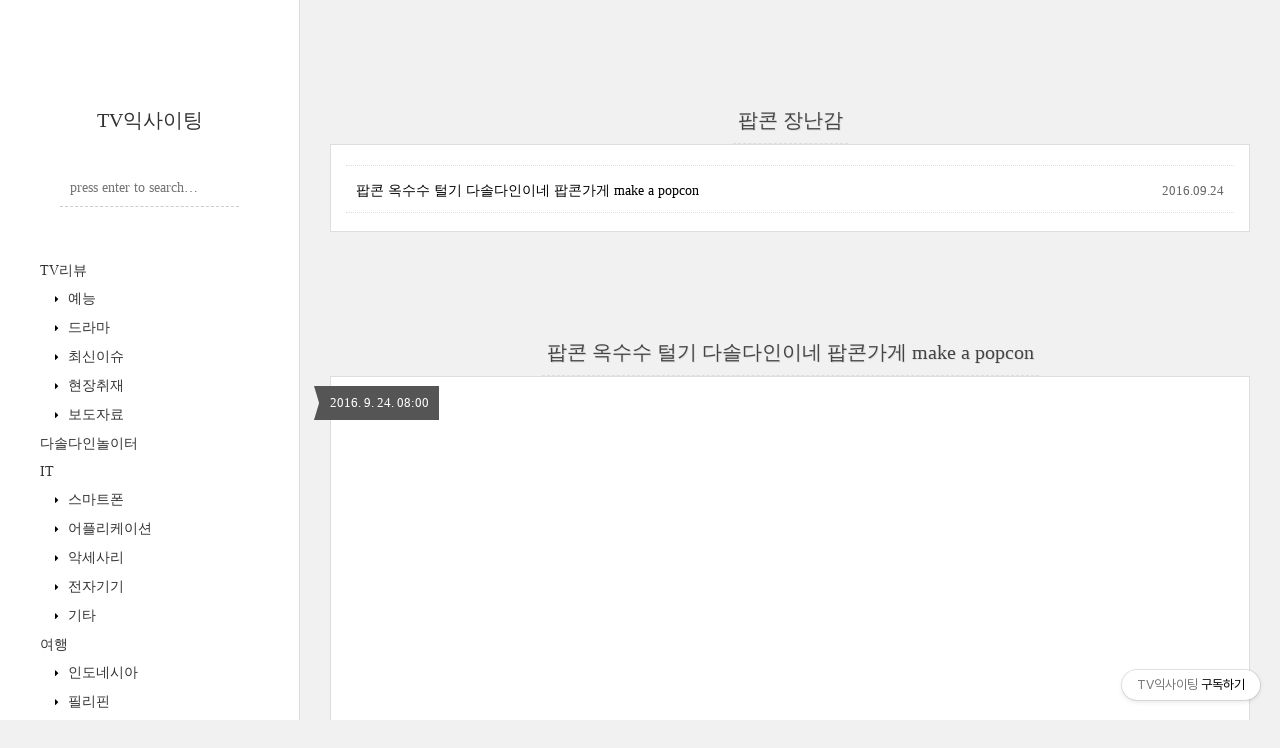

--- FILE ---
content_type: text/html;charset=UTF-8
request_url: https://jabdam.tistory.com/tag/%ED%8C%9D%EC%BD%98%20%EC%9E%A5%EB%82%9C%EA%B0%90
body_size: 40008
content:
<!DOCTYPE html>
<html lang="ko" class="">
                                                                                <head>
                <script type="text/javascript">if (!window.T) { window.T = {} }
window.T.config = {"TOP_SSL_URL":"https://www.tistory.com","PREVIEW":false,"ROLE":"guest","PREV_PAGE":"","NEXT_PAGE":"","BLOG":{"id":154830,"name":"jabdam","title":"TV익사이팅","isDormancy":false,"nickName":"TV익사이팅","status":"open","profileStatus":"normal"},"NEED_COMMENT_LOGIN":true,"COMMENT_LOGIN_CONFIRM_MESSAGE":"이 블로그는 로그인한 사용자에게만 댓글 작성을 허용했습니다. 지금 로그인하시겠습니까?","LOGIN_URL":"https://www.tistory.com/auth/login/?redirectUrl=https://jabdam.tistory.com/tag/%25ED%258C%259D%25EC%25BD%2598%2520%25EC%259E%25A5%25EB%2582%259C%25EA%25B0%2590","DEFAULT_URL":"https://tvexciting.com","USER":{"name":null,"homepage":null,"id":0,"profileImage":null},"SUBSCRIPTION":{"status":"none","isConnected":false,"isPending":false,"isWait":false,"isProcessing":false,"isNone":true},"IS_LOGIN":false,"HAS_BLOG":false,"IS_SUPPORT":false,"IS_SCRAPABLE":false,"TOP_URL":"http://www.tistory.com","JOIN_URL":"https://www.tistory.com/member/join","PHASE":"prod","ROLE_GROUP":"visitor"};
window.T.entryInfo = null;
window.appInfo = {"domain":"tistory.com","topUrl":"https://www.tistory.com","loginUrl":"https://www.tistory.com/auth/login","logoutUrl":"https://www.tistory.com/auth/logout"};
window.initData = {};

window.TistoryBlog = {
    basePath: "",
    url: "https://tvexciting.com",
    tistoryUrl: "https://jabdam.tistory.com",
    manageUrl: "https://jabdam.tistory.com/manage",
    token: "IQ0T7ejqYukDCf+K55IXpMlyXl6eLMo016s8ecFMCUieu4/kAu7i0m8Mh08imArp"
};
var servicePath = "";
var blogURL = "";</script>

                
                
                
                        <!-- BusinessLicenseInfo - START -->
        
            <link href="https://tistory1.daumcdn.net/tistory_admin/userblog/userblog-6598584fae322ab858b1f3eb2944fc6439124d53/static/plugin/BusinessLicenseInfo/style.css" rel="stylesheet" type="text/css"/>

            <script>function switchFold(entryId) {
    var businessLayer = document.getElementById("businessInfoLayer_" + entryId);

    if (businessLayer) {
        if (businessLayer.className.indexOf("unfold_license") > 0) {
            businessLayer.className = "business_license_layer";
        } else {
            businessLayer.className = "business_license_layer unfold_license";
        }
    }
}
</script>

        
        <!-- BusinessLicenseInfo - END -->
        <!-- GoogleAnalytics - START -->
        <script src="https://www.googletagmanager.com/gtag/js?id=UA-3344734-2" async="async"></script>
<script>window.dataLayer = window.dataLayer || [];
function gtag(){dataLayer.push(arguments);}
gtag('js', new Date());
gtag('config','UA-3344734-2', {
    cookie_domain: 'jabdam.tistory.com',
    cookie_flags: 'max-age=0;domain=.tistory.com',
    cookie_expires: 7 * 24 * 60 * 60 // 7 days, in seconds
});</script>

        <!-- GoogleAnalytics - END -->

<!-- PreventCopyContents - START -->
<meta content="no" http-equiv="imagetoolbar"/>

<!-- PreventCopyContents - END -->

<!-- System - START -->
<script src="//pagead2.googlesyndication.com/pagead/js/adsbygoogle.js" async="async" data-ad-host="ca-host-pub-9691043933427338" data-ad-client="ca-pub-1027712425365880"></script>
<!-- System - END -->

        <!-- GoogleSearchConsole - START -->
        
<!-- BEGIN GOOGLE_SITE_VERIFICATION -->
<meta name="google-site-verification" content="SbspSS1b_shx8uU50trFohiNKdp0Cgs71bCdiP_Emo0"/>
<!-- END GOOGLE_SITE_VERIFICATION -->

        <!-- GoogleSearchConsole - END -->

        <!-- TistoryProfileLayer - START -->
        <link href="https://tistory1.daumcdn.net/tistory_admin/userblog/userblog-6598584fae322ab858b1f3eb2944fc6439124d53/static/plugin/TistoryProfileLayer/style.css" rel="stylesheet" type="text/css"/>
<script type="text/javascript" src="https://tistory1.daumcdn.net/tistory_admin/userblog/userblog-6598584fae322ab858b1f3eb2944fc6439124d53/static/plugin/TistoryProfileLayer/script.js"></script>

        <!-- TistoryProfileLayer - END -->

                
                <meta http-equiv="X-UA-Compatible" content="IE=Edge">
<meta name="format-detection" content="telephone=no">
<script src="//t1.daumcdn.net/tistory_admin/lib/jquery/jquery-3.5.1.min.js" integrity="sha256-9/aliU8dGd2tb6OSsuzixeV4y/faTqgFtohetphbbj0=" crossorigin="anonymous"></script>
<script type="text/javascript" src="//t1.daumcdn.net/tiara/js/v1/tiara-1.2.0.min.js"></script><meta name="referrer" content="always"/>
<meta name="google-adsense-platform-account" content="ca-host-pub-9691043933427338"/>
<meta name="google-adsense-platform-domain" content="tistory.com"/>
<meta name="google-adsense-account" content="ca-pub-1027712425365880"/>
<meta name="description" content="방송 연예 블로그 TV익사이팅입니다."/>

    <!-- BEGIN OPENGRAPH -->
    <meta property="og:type" content="website"/>
<meta property="og:url" content="https://tvexciting.com"/>
<meta property="og:site_name" content="TV익사이팅"/>
<meta property="og:title" content="'팝콘 장난감' 태그의 글 목록"/>
<meta property="og:description" content="방송 연예 블로그 TV익사이팅입니다."/>
<meta property="og:image" content="https://img1.daumcdn.net/thumb/R800x0/?scode=mtistory2&fname=https%3A%2F%2Ftistory1.daumcdn.net%2Ftistory%2F154830%2Fattach%2Fc52441decaf34ff59a833727f8eb5ada"/>
<meta property="og:article:author" content="'TV익사이팅'"/>
    <!-- END OPENGRAPH -->

    <!-- BEGIN TWITTERCARD -->
    <meta name="twitter:card" content="summary_large_image"/>
<meta name="twitter:site" content="@TISTORY"/>
<meta name="twitter:title" content="'팝콘 장난감' 태그의 글 목록"/>
<meta name="twitter:description" content="방송 연예 블로그 TV익사이팅입니다."/>
<meta property="twitter:image" content="https://img1.daumcdn.net/thumb/R800x0/?scode=mtistory2&fname=https%3A%2F%2Ftistory1.daumcdn.net%2Ftistory%2F154830%2Fattach%2Fc52441decaf34ff59a833727f8eb5ada"/>
    <!-- END TWITTERCARD -->
<script type="module" src="https://tistory1.daumcdn.net/tistory_admin/userblog/userblog-6598584fae322ab858b1f3eb2944fc6439124d53/static/pc/dist/index.js" defer=""></script>
<script type="text/javascript" src="https://tistory1.daumcdn.net/tistory_admin/userblog/userblog-6598584fae322ab858b1f3eb2944fc6439124d53/static/pc/dist/index-legacy.js" defer="" nomodule="true"></script>
<script type="text/javascript" src="https://tistory1.daumcdn.net/tistory_admin/userblog/userblog-6598584fae322ab858b1f3eb2944fc6439124d53/static/pc/dist/polyfills-legacy.js" defer="" nomodule="true"></script>
<link rel="icon" sizes="any" href="https://t1.daumcdn.net/tistory_admin/favicon/tistory_favicon_32x32.ico"/>
<link rel="icon" type="image/svg+xml" href="https://t1.daumcdn.net/tistory_admin/top_v2/bi-tistory-favicon.svg"/>
<link rel="apple-touch-icon" href="https://t1.daumcdn.net/tistory_admin/top_v2/tistory-apple-touch-favicon.png"/>
<link rel="stylesheet" type="text/css" href="https://t1.daumcdn.net/tistory_admin/www/style/font.css"/>
<link rel="stylesheet" type="text/css" href="https://tistory1.daumcdn.net/tistory_admin/userblog/userblog-6598584fae322ab858b1f3eb2944fc6439124d53/static/style/content.css"/>
<link rel="stylesheet" type="text/css" href="https://tistory1.daumcdn.net/tistory_admin/userblog/userblog-6598584fae322ab858b1f3eb2944fc6439124d53/static/pc/dist/index.css"/>
<link rel="stylesheet" type="text/css" href="https://tistory1.daumcdn.net/tistory_admin/userblog/userblog-6598584fae322ab858b1f3eb2944fc6439124d53/static/style/uselessPMargin.css"/>
<script type="text/javascript">(function() {
    var tjQuery = jQuery.noConflict(true);
    window.tjQuery = tjQuery;
    window.orgjQuery = window.jQuery; window.jQuery = tjQuery;
    window.jQuery = window.orgjQuery; delete window.orgjQuery;
})()</script>
<script type="text/javascript" src="https://tistory1.daumcdn.net/tistory_admin/userblog/userblog-6598584fae322ab858b1f3eb2944fc6439124d53/static/script/base.js"></script>
<script type="text/javascript" src="//developers.kakao.com/sdk/js/kakao.min.js"></script>

                

<script async src="https://pagead2.googlesyndication.com/pagead/js/adsbygoogle.js?client=ca-pub-1027712425365880" crossorigin="anonymous"></script>
<script>
  (adsbygoogle = window.adsbygoogle || []).push({
    google_ad_client: "ca-pub-1027712425365880",
    enable_page_level_ads: true,
    overlays: {bottom: true}
  });
</script>

	<title>'팝콘 장난감' 태그의 글 목록 :: TV익사이팅</title>
<meta name="title" content="'팝콘 장난감' 태그의 글 목록 :: TV익사이팅" />
<meta name="description" Content="방송 연예 블로그 TV익사이팅입니다." />
<meta charset="utf-8" />
<meta name="viewport" content="width=device-width, height=device-height, initial-scale=1, minimum-scale=1.0, maximum-scale=1.0" />
<meta http-equiv="X-UA-Compatible" content="IE=edge, chrome=1" />

<link rel="alternate" type="application/rss+xml" title="TV익사이팅" href="https://jabdam.tistory.com/rss" />
<link rel="shortcut icon" href="https://tvexciting.com/favicon.ico" />

<link rel="stylesheet" href="https://tistory1.daumcdn.net/tistory/154830/skin/style.css?_version_=1664079887" />
<link rel="stylesheet" href="//netdna.bootstrapcdn.com/font-awesome/3.2.1/css/font-awesome.min.css">
<!--[if IE 7]>
<link rel="stylesheet" href="//netdna.bootstrapcdn.com/font-awesome/3.2.1/css/font-awesome-ie7.min.css">
<![endif]-->
<link href="https://tistory1.daumcdn.net/tistory/154830/skin/images/jquery.mCustomScrollbar.min.css?_version_=1664079887" rel="stylesheet">

<script>
//추가 단축키
var key = new Array();
key['w'] = "/admin/entry/post/";
key['e'] = "/admin/skin/edit/";
key['r'] = "/admin/plugin/refererUrlLog/";
key['h'] = "/";

function getKey(keyStroke) {
	if ((event.srcElement.tagName != 'INPUT') && (event.srcElement.tagName != 'TEXTAREA')){
		isNetscape=(document.layers);
		eventChooser = (isNetscape) ? keyStroke.which : event.keyCode;
		which = String.fromCharCode(eventChooser).toLowerCase();
		for (var i in key)
			if (which == i) window.location = key[i];
	}
}
document.onkeypress = getKey;
</script>

                
                
                <style type="text/css">.another_category {
    border: 1px solid #E5E5E5;
    padding: 10px 10px 5px;
    margin: 10px 0;
    clear: both;
}

.another_category h4 {
    font-size: 12px !important;
    margin: 0 !important;
    border-bottom: 1px solid #E5E5E5 !important;
    padding: 2px 0 6px !important;
}

.another_category h4 a {
    font-weight: bold !important;
}

.another_category table {
    table-layout: fixed;
    border-collapse: collapse;
    width: 100% !important;
    margin-top: 10px !important;
}

* html .another_category table {
    width: auto !important;
}

*:first-child + html .another_category table {
    width: auto !important;
}

.another_category th, .another_category td {
    padding: 0 0 4px !important;
}

.another_category th {
    text-align: left;
    font-size: 12px !important;
    font-weight: normal;
    word-break: break-all;
    overflow: hidden;
    line-height: 1.5;
}

.another_category td {
    text-align: right;
    width: 80px;
    font-size: 11px;
}

.another_category th a {
    font-weight: normal;
    text-decoration: none;
    border: none !important;
}

.another_category th a.current {
    font-weight: bold;
    text-decoration: none !important;
    border-bottom: 1px solid !important;
}

.another_category th span {
    font-weight: normal;
    text-decoration: none;
    font: 10px Tahoma, Sans-serif;
    border: none !important;
}

.another_category_color_gray, .another_category_color_gray h4 {
    border-color: #E5E5E5 !important;
}

.another_category_color_gray * {
    color: #909090 !important;
}

.another_category_color_gray th a.current {
    border-color: #909090 !important;
}

.another_category_color_gray h4, .another_category_color_gray h4 a {
    color: #737373 !important;
}

.another_category_color_red, .another_category_color_red h4 {
    border-color: #F6D4D3 !important;
}

.another_category_color_red * {
    color: #E86869 !important;
}

.another_category_color_red th a.current {
    border-color: #E86869 !important;
}

.another_category_color_red h4, .another_category_color_red h4 a {
    color: #ED0908 !important;
}

.another_category_color_green, .another_category_color_green h4 {
    border-color: #CCE7C8 !important;
}

.another_category_color_green * {
    color: #64C05B !important;
}

.another_category_color_green th a.current {
    border-color: #64C05B !important;
}

.another_category_color_green h4, .another_category_color_green h4 a {
    color: #3EA731 !important;
}

.another_category_color_blue, .another_category_color_blue h4 {
    border-color: #C8DAF2 !important;
}

.another_category_color_blue * {
    color: #477FD6 !important;
}

.another_category_color_blue th a.current {
    border-color: #477FD6 !important;
}

.another_category_color_blue h4, .another_category_color_blue h4 a {
    color: #1960CA !important;
}

.another_category_color_violet, .another_category_color_violet h4 {
    border-color: #E1CEEC !important;
}

.another_category_color_violet * {
    color: #9D64C5 !important;
}

.another_category_color_violet th a.current {
    border-color: #9D64C5 !important;
}

.another_category_color_violet h4, .another_category_color_violet h4 a {
    color: #7E2CB5 !important;
}
</style>

                
                <link rel="stylesheet" type="text/css" href="https://tistory1.daumcdn.net/tistory_admin/userblog/userblog-6598584fae322ab858b1f3eb2944fc6439124d53/static/style/revenue.css"/>
<link rel="canonical" href="https://tvexciting.com"/>

<!-- BEGIN STRUCTURED_DATA -->
<script type="application/ld+json">
    {"@context":"http://schema.org","@type":"WebSite","url":"/","potentialAction":{"@type":"SearchAction","target":"/search/{search_term_string}","query-input":"required name=search_term_string"}}
</script>
<!-- END STRUCTURED_DATA -->
<link rel="stylesheet" type="text/css" href="https://tistory1.daumcdn.net/tistory_admin/userblog/userblog-6598584fae322ab858b1f3eb2944fc6439124d53/static/style/dialog.css"/>
<link rel="stylesheet" type="text/css" href="//t1.daumcdn.net/tistory_admin/www/style/top/font.css"/>
<link rel="stylesheet" type="text/css" href="https://tistory1.daumcdn.net/tistory_admin/userblog/userblog-6598584fae322ab858b1f3eb2944fc6439124d53/static/style/postBtn.css"/>
<link rel="stylesheet" type="text/css" href="https://tistory1.daumcdn.net/tistory_admin/userblog/userblog-6598584fae322ab858b1f3eb2944fc6439124d53/static/style/tistory.css"/>
<script type="text/javascript" src="https://tistory1.daumcdn.net/tistory_admin/userblog/userblog-6598584fae322ab858b1f3eb2944fc6439124d53/static/script/common.js"></script>

                
                </head>

                                                <body id="tt-body-tag">
                
                
                

<div id="wrap">
	<div id="sidebar">
		<div class="blank"></div>
		<h1><a href="https://tvexciting.com/">TV익사이팅</a></h1>
		 <!-- Search -->
			<div class="widget search text-center">
				
					<label for="search" class="screen_out">블로그 내 검색</label>
					<input id="search" class="search" placeholder="press enter to search…" type="text" name="search" value="" onkeypress="if (event.keyCode == 13) { try {
    window.location.href = '/search' + '/' + looseURIEncode(document.getElementsByName('search')[0].value);
    document.getElementsByName('search')[0].value = '';
    return false;
} catch (e) {} }" />
				
			</div>
			            <div class="revenue_unit_wrap">
  <div class="revenue_unit_item adsense responsive">
    <div class="revenue_unit_info">반응형</div>
    <script src="//pagead2.googlesyndication.com/pagead/js/adsbygoogle.js" async="async"></script>
    <ins class="adsbygoogle" style="display: block;" data-ad-host="ca-host-pub-9691043933427338" data-ad-client="ca-pub-1027712425365880" data-ad-format="auto"></ins>
    <script>(adsbygoogle = window.adsbygoogle || []).push({});</script>
  </div>
</div>
			<div class="widget category"> <!-- Category -->
				<ul class="tt_category"><li class=""><a href="/category" class="link_tit"> TV EXCITING </a>
  <ul class="category_list"><li class=""><a href="/category/TV%EB%A6%AC%EB%B7%B0" class="link_item"> TV리뷰 </a>
  <ul class="sub_category_list"><li class=""><a href="/category/TV%EB%A6%AC%EB%B7%B0/%EC%98%88%EB%8A%A5" class="link_sub_item"> 예능 </a></li>
<li class=""><a href="/category/TV%EB%A6%AC%EB%B7%B0/%EB%93%9C%EB%9D%BC%EB%A7%88" class="link_sub_item"> 드라마 </a></li>
<li class=""><a href="/category/TV%EB%A6%AC%EB%B7%B0/%EC%B5%9C%EC%8B%A0%EC%9D%B4%EC%8A%88" class="link_sub_item"> 최신이슈 </a></li>
<li class=""><a href="/category/TV%EB%A6%AC%EB%B7%B0/%ED%98%84%EC%9E%A5%EC%B7%A8%EC%9E%AC" class="link_sub_item"> 현장취재 </a></li>
<li class=""><a href="/category/TV%EB%A6%AC%EB%B7%B0/%EB%B3%B4%EB%8F%84%EC%9E%90%EB%A3%8C" class="link_sub_item"> 보도자료 </a></li>
</ul>
</li>
<li class=""><a href="/category/%EB%8B%A4%EC%86%94%EB%8B%A4%EC%9D%B8%EB%86%80%EC%9D%B4%ED%84%B0" class="link_item"> 다솔다인놀이터 </a></li>
<li class=""><a href="/category/IT" class="link_item"> IT </a>
  <ul class="sub_category_list"><li class=""><a href="/category/IT/%EC%8A%A4%EB%A7%88%ED%8A%B8%ED%8F%B0" class="link_sub_item"> 스마트폰 </a></li>
<li class=""><a href="/category/IT/%EC%96%B4%ED%94%8C%EB%A6%AC%EC%BC%80%EC%9D%B4%EC%85%98" class="link_sub_item"> 어플리케이션 </a></li>
<li class=""><a href="/category/IT/%EC%95%85%EC%84%B8%EC%82%AC%EB%A6%AC" class="link_sub_item"> 악세사리 </a></li>
<li class=""><a href="/category/IT/%EC%A0%84%EC%9E%90%EA%B8%B0%EA%B8%B0" class="link_sub_item"> 전자기기 </a></li>
<li class=""><a href="/category/IT/%EA%B8%B0%ED%83%80" class="link_sub_item"> 기타 </a></li>
</ul>
</li>
<li class=""><a href="/category/%EC%97%AC%ED%96%89" class="link_item"> 여행 </a>
  <ul class="sub_category_list"><li class=""><a href="/category/%EC%97%AC%ED%96%89/%EC%9D%B8%EB%8F%84%EB%84%A4%EC%8B%9C%EC%95%84" class="link_sub_item"> 인도네시아 </a></li>
<li class=""><a href="/category/%EC%97%AC%ED%96%89/%ED%95%84%EB%A6%AC%ED%95%80" class="link_sub_item"> 필리핀 </a></li>
<li class=""><a href="/category/%EC%97%AC%ED%96%89/%EC%A4%91%EA%B5%AD" class="link_sub_item"> 중국 </a></li>
<li class=""><a href="/category/%EC%97%AC%ED%96%89/%EC%8B%B1%EA%B0%80%ED%8F%AC%EB%A5%B4" class="link_sub_item"> 싱가포르 </a></li>
<li class=""><a href="/category/%EC%97%AC%ED%96%89/%EB%A7%90%EB%A0%88%EC%9D%B4%EC%8B%9C%EC%95%84" class="link_sub_item"> 말레이시아 </a></li>
<li class=""><a href="/category/%EC%97%AC%ED%96%89/%EC%BA%90%EB%82%98%EB%8B%A4" class="link_sub_item"> 캐나다 </a></li>
<li class=""><a href="/category/%EC%97%AC%ED%96%89/%EB%AF%B8%EA%B5%AD" class="link_sub_item"> 미국 </a></li>
<li class=""><a href="/category/%EC%97%AC%ED%96%89/%EB%B2%A0%ED%8A%B8%EB%82%A8" class="link_sub_item"> 베트남 </a></li>
<li class=""><a href="/category/%EC%97%AC%ED%96%89/%EB%8C%80%EB%A7%8C" class="link_sub_item"> 대만 </a></li>
<li class=""><a href="/category/%EC%97%AC%ED%96%89/%EA%B5%AD%EB%82%B4%EC%97%AC%ED%96%89" class="link_sub_item"> 국내여행 </a></li>
</ul>
</li>
<li class=""><a href="/category/%EB%A7%9B%EC%A7%91" class="link_item"> 맛집 </a></li>
<li class=""><a href="/category/%EB%B8%94%EB%A1%9C%EA%B7%B8" class="link_item"> 블로그 </a></li>
<li class=""><a href="/category/%EC%98%81%ED%99%94" class="link_item"> 영화 </a></li>
<li class=""><a href="/category/%EC%9E%90%EB%8F%99%EC%B0%A8" class="link_item"> 자동차 </a></li>
<li class=""><a href="/category/%EB%8F%84%EC%84%9C" class="link_item"> 도서 </a></li>
<li class=""><a href="/category/%ED%94%84%EB%A1%9C%ED%95%84" class="link_item"> 프로필 </a></li>
<li class=""><a href="/category/%EA%B8%B0%ED%83%80" class="link_item"> 기타 </a></li>
<li class=""><a href="/category/%EB%8F%99%EC%98%81%EC%83%81" class="link_item"> 동영상 </a></li>
<li class=""><a href="/category/%EC%86%8C%EC%85%9C%EB%A7%88%EC%BC%80%ED%8C%85" class="link_item"> 소셜마케팅 </a></li>
</ul>
</li>
</ul>

			</div>
			
		<div class="blank"></div>
	</div>

	<div id="content">
		<div id="content-inner">

			

			

			
			<div id="head">
				<h2>팝콘 장난감</h2>
			</div>

			<div id="body" class="list">
				<ul>
					
					<li>
						<a href="/2643">팝콘 옥수수 털기 다솔다인이네 팝콘가게 make a popcon</a>
						<span class="date">2016.09.24</span>
						<span class="cnt"></span>
						<div class="clear"></div>
					</li>
					
				</ul>
			</div>
			

			

			

			             
                 
<div id="head">
	<h2><a href="/2643">팝콘 옥수수 털기 다솔다인이네 팝콘가게 make a popcon</a></h2>
	<div class="date">2016. 9. 24. 08:00</div>
</div>

<div id="body" class="entry">
	<div class="tag_label">
	
	</div>

	<div class="article">
	
                    <!-- System - START -->
        <div class="revenue_unit_wrap">
  <div class="revenue_unit_item adsense responsive">
    <div class="revenue_unit_info">반응형</div>
    <script src="//pagead2.googlesyndication.com/pagead/js/adsbygoogle.js" async="async"></script>
    <ins class="adsbygoogle" style="display: block;" data-ad-host="ca-host-pub-9691043933427338" data-ad-client="ca-pub-1027712425365880" data-ad-format="auto"></ins>
    <script>(adsbygoogle = window.adsbygoogle || []).push({});</script>
  </div>
</div>
        <!-- System - END -->

            <div class="tt_article_useless_p_margin contents_style"><p style="text-align: center; clear: none; float: none;"><br /><style>.embed-container { position: relative; padding-bottom: 56.25%; height: 0; overflow: hidden; max-width: 100%; } .embed-container iframe, .embed-container object, .embed-container embed { position: absolute; top: 0; left: 0; width: 100%; height: 100%; }</style></p><div class="embed-container" style="text-align: center;"><iframe src="https://www.youtube.com/embed/cL9-5nj6p6M" width="300" height="225" frameborder="" allowfullscreen="true"></iframe></div><p style="text-align: center;"></p><p style="text-align: center; clear: none; float: none;"><br /></p><p style="text-align: center; clear: none; float: none;">다솔이와 다인이가 추석을 맞이하여 외갓집에 다녀왔어요.&nbsp;</p><p style="text-align: center; clear: none; float: none;">영상을 한번 보실까요?&nbsp;</p><p style="text-align: center; clear: none; float: none;"><br /></p><p style="text-align: center; clear: none; float: none;"><span class="imageblock" style="display: inline-block; width: 900px;  height: auto; max-width: 100%;"><img src="https://t1.daumcdn.net/cfile/tistory/273E8B3E57E53CCB14" style="max-width: 100%; height: auto;" srcset="https://img1.daumcdn.net/thumb/R1280x0/?scode=mtistory2&fname=https%3A%2F%2Ft1.daumcdn.net%2Fcfile%2Ftistory%2F273E8B3E57E53CCB14" width="900" height="506" filename="팝콘옥수수.mp4_000083552.jpg" filemime="image/jpeg"/></span></p><p style="text-align: center; clear: none; float: none;"><br /></p><p style="text-align: center; clear: none; float: none;">외갓집에 갔더니 옥수수 말려 놓은 것이 있더라고요.&nbsp;</p><p style="text-align: center; clear: none; float: none;">옥수수 낱알을 가지고 강냉이를 만들어주신다는 말에 다솔이와 다인이는 열심히 옥수수 알을 털고 있어요.&nbsp;</p><p style="text-align: center; clear: none; float: none;">손으로 털면 후두득 떨어지는 옥수수알이 재미있는지 신나게 털어내고 있어요.&nbsp;</p><p style="text-align: center; clear: none; float: none;"><br /></p><p style="text-align: center; clear: none; float: none;"><br /></p><p style="text-align: center; clear: none; float: none;"><span class="imageblock" style="display: inline-block; width: 900px;  height: auto; max-width: 100%;"><img src="https://t1.daumcdn.net/cfile/tistory/2721803E57E53CCC2D" style="max-width: 100%; height: auto;" srcset="https://img1.daumcdn.net/thumb/R1280x0/?scode=mtistory2&fname=https%3A%2F%2Ft1.daumcdn.net%2Fcfile%2Ftistory%2F2721803E57E53CCC2D" width="900" height="506" filename="팝콘옥수수.mp4_000337960.jpg" filemime="image/jpeg"/></span></p><p style="text-align: center; clear: none; float: none;"><br /></p><p style="text-align: center; clear: none; float: none;">다 털어낸 후에는 저지른 일을 열심히 청소하기도 했답니다. ㅎㅎ</p><p style="text-align: center; clear: none; float: none;"><br /></p><p style="text-align: center; clear: none; float: none;"><span class="imageblock" style="display: inline-block; width: 900px;  height: auto; max-width: 100%;"><img src="https://t1.daumcdn.net/cfile/tistory/242EE33E57E53CCD21" style="max-width: 100%; height: auto;" srcset="https://img1.daumcdn.net/thumb/R1280x0/?scode=mtistory2&fname=https%3A%2F%2Ft1.daumcdn.net%2Fcfile%2Ftistory%2F242EE33E57E53CCD21" width="900" height="506" filename="팝콘옥수수.mp4_000399868.jpg" filemime="image/jpeg"/></span></p><p style="text-align: center; clear: none; float: none;"><br /></p><p style="text-align: center; clear: none; float: none;">옥수수 낱알은 나중에 강냉이를 만들기로 하고 우선 팝콘을 만들어주기로 했어요.&nbsp;</p><p style="text-align: center; clear: none; float: none;"><br /></p><p style="text-align: center; clear: none; float: none;"><span class="imageblock" style="display: inline-block; width: 900px;  height: auto; max-width: 100%;"><img src="https://t1.daumcdn.net/cfile/tistory/2621DD3E57E53CCE2D" style="max-width: 100%; height: auto;" srcset="https://img1.daumcdn.net/thumb/R1280x0/?scode=mtistory2&fname=https%3A%2F%2Ft1.daumcdn.net%2Fcfile%2Ftistory%2F2621DD3E57E53CCE2D" width="900" height="506" filename="팝콘옥수수.mp4_000499421.jpg" filemime="image/jpeg"/></span></p><p style="text-align: center; clear: none; float: none;"><br /></p><p style="text-align: center; clear: none; float: none;"><br /></p><p style="text-align: center; clear: none; float: none;">후라이펜에 버터를 좀 많이 두르고 열을 가해주면 팝콘이 쉽게 완성되어요.&nbsp;</p><p style="text-align: center; clear: none; float: none;"><br /></p><p style="text-align: center; clear: none; float: none;"><br /></p><p style="text-align: center; clear: none; float: none;"><span class="imageblock" style="display: inline-block; width: 900px;  height: auto; max-width: 100%;"><img src="https://t1.daumcdn.net/cfile/tistory/2238B63E57E53CCF1A" style="max-width: 100%; height: auto;" srcset="https://img1.daumcdn.net/thumb/R1280x0/?scode=mtistory2&fname=https%3A%2F%2Ft1.daumcdn.net%2Fcfile%2Ftistory%2F2238B63E57E53CCF1A" width="900" height="506" filename="팝콘옥수수.mp4_000515314.jpg" filemime="image/jpeg"/></span></p><p style="text-align: center; clear: none; float: none;"><br /></p><p style="text-align: center; clear: none; float: none;">엄청난 양의 팝콘!&nbsp;</p><p style="text-align: center; clear: none; float: none;"><br /></p><p style="text-align: center; clear: none; float: none;"><span class="imageblock" style="display: inline-block; width: 900px;  height: auto; max-width: 100%;"><img src="https://t1.daumcdn.net/cfile/tistory/213A3F4357E53CD019" style="max-width: 100%; height: auto;" srcset="https://img1.daumcdn.net/thumb/R1280x0/?scode=mtistory2&fname=https%3A%2F%2Ft1.daumcdn.net%2Fcfile%2Ftistory%2F213A3F4357E53CD019" width="900" height="506" filename="팝콘옥수수.mp4_000518571.jpg" filemime="image/jpeg"/></span></p><p style="text-align: center;"><br /></p><p style="text-align: center;"><br /></p><p style="text-align: center;">사이좋게 나눠 먹고 지금도 집에서 열심히 먹고 있답니다.&nbsp;</p><p style="text-align: center;">다음에는 옥수수 강냉이 만든 것을 보여드릴께요~&nbsp;</p><p style="text-align: center;"><br /></p><p style="text-align: center;"><b><span style="color: rgb(255, 0, 0);">다솔다인놀이터 구독해주세요~&nbsp;</span></b></p><p style="text-align: center;"><b><span style="color: rgb(255, 0, 0);">구독하기</span></b>: <a href="http://youtube.com/comdozer" target="_blank" class="tx-link">http://youtube.com/comdozer</a></p><p style="text-align: center;"><br /></p></div>
                    <!-- System - START -->
        <div class="revenue_unit_wrap">
  <div class="revenue_unit_item adsense responsive">
    <div class="revenue_unit_info">반응형</div>
    <script src="//pagead2.googlesyndication.com/pagead/js/adsbygoogle.js" async="async"></script>
    <ins class="adsbygoogle" style="display: block;" data-ad-host="ca-host-pub-9691043933427338" data-ad-client="ca-pub-1027712425365880" data-ad-format="auto"></ins>
    <script>(adsbygoogle = window.adsbygoogle || []).push({});</script>
  </div>
</div>
        <!-- System - END -->


                    <div class="container_postbtn #post_button_group">
  <div class="postbtn_like"><script>window.ReactionButtonType = 'reaction';
window.ReactionApiUrl = '//jabdam.tistory.com/reaction';
window.ReactionReqBody = {
    entryId: 2643
}</script>
<div class="wrap_btn" id="reaction-2643" data-tistory-react-app="Reaction"></div><div class="wrap_btn wrap_btn_share"><button type="button" class="btn_post sns_btn btn_share" aria-expanded="false" data-thumbnail-url="https://img1.daumcdn.net/thumb/R800x0/?scode=mtistory2&amp;fname=https%3A%2F%2Ft1.daumcdn.net%2Fcfile%2Ftistory%2F273E8B3E57E53CCB14" data-title="팝콘 옥수수 털기 다솔다인이네 팝콘가게 make a popcon" data-description="다솔이와 다인이가 추석을 맞이하여 외갓집에 다녀왔어요. 영상을 한번 보실까요? 외갓집에 갔더니 옥수수 말려 놓은 것이 있더라고요. 옥수수 낱알을 가지고 강냉이를 만들어주신다는 말에 다솔이와 다인이는 열심히 옥수수 알을 털고 있어요. 손으로 털면 후두득 떨어지는 옥수수알이 재미있는지 신나게 털어내고 있어요. 다 털어낸 후에는 저지른 일을 열심히 청소하기도 했답니다. ㅎㅎ 옥수수 낱알은 나중에 강냉이를 만들기로 하고 우선 팝콘을 만들어주기로 했어요. 후라이펜에 버터를 좀 많이 두르고 열을 가해주면 팝콘이 쉽게 완성되어요. 엄청난 양의 팝콘! 사이좋게 나눠 먹고 지금도 집에서 열심히 먹고 있답니다. 다음에는 옥수수 강냉이 만든 것을 보여드릴께요~ 다솔다인놀이터 구독해주세요~ 구독하기: http://youtub.." data-profile-image="https://tistory1.daumcdn.net/tistory/154830/attach/c52441decaf34ff59a833727f8eb5ada" data-profile-name="TV익사이팅" data-pc-url="https://tvexciting.com/2643" data-relative-pc-url="/2643" data-blog-title="TV익사이팅"><span class="ico_postbtn ico_share">공유하기</span></button>
  <div class="layer_post" id="tistorySnsLayer"></div>
</div><div class="wrap_btn wrap_btn_etc" data-entry-id="2643" data-entry-visibility="public" data-category-visibility="public"><button type="button" class="btn_post btn_etc2" aria-expanded="false"><span class="ico_postbtn ico_etc">게시글 관리</span></button>
  <div class="layer_post" id="tistoryEtcLayer"></div>
</div></div>
<button type="button" class="btn_menu_toolbar btn_subscription #subscribe" data-blog-id="154830" data-url="https://tvexciting.com/2643" data-device="web_pc" data-tiara-action-name="구독 버튼_클릭"><em class="txt_state"></em><strong class="txt_tool_id">TV익사이팅</strong><span class="img_common_tistory ico_check_type1"></span></button><div class="postbtn_ccl" data-ccl-type="1" data-ccl-derive="2">
    <a href="https://creativecommons.org/licenses/by-nc-nd/4.0/deed.ko" target="_blank" class="link_ccl" rel="license">
        <span class="bundle_ccl">
            <span class="ico_postbtn ico_ccl1">저작자표시</span> <span class="ico_postbtn ico_ccl2">비영리</span> <span class="ico_postbtn ico_ccl3">변경금지</span> 
        </span>
        <span class="screen_out">(새창열림)</span>
    </a>
</div>
<!--
<rdf:RDF xmlns="https://web.resource.org/cc/" xmlns:dc="https://purl.org/dc/elements/1.1/" xmlns:rdf="https://www.w3.org/1999/02/22-rdf-syntax-ns#">
    <Work rdf:about="">
        <license rdf:resource="https://creativecommons.org/licenses/by-nc-nd/4.0/deed.ko" />
    </Work>
    <License rdf:about="https://creativecommons.org/licenses/by-nc-nd/4.0/deed.ko">
        <permits rdf:resource="https://web.resource.org/cc/Reproduction"/>
        <permits rdf:resource="https://web.resource.org/cc/Distribution"/>
        <requires rdf:resource="https://web.resource.org/cc/Notice"/>
        <requires rdf:resource="https://web.resource.org/cc/Attribution"/>
        <prohibits rdf:resource="https://web.resource.org/cc/CommercialUse"/>

    </License>
</rdf:RDF>
-->  <div data-tistory-react-app="SupportButton"></div>
</div>

                    <!-- PostListinCategory - START -->
<div class="another_category another_category_color_gray">
  <h4>'<a href="/category/%EB%8B%A4%EC%86%94%EB%8B%A4%EC%9D%B8%EB%86%80%EC%9D%B4%ED%84%B0">다솔다인놀이터</a>' 카테고리의 다른 글</h4>
  <table>
    <tr>
      <th><a href="/2644">터닝메카드W 하이드론 장난감 개봉기 사자마자 망가지다 핵망</a>&nbsp;&nbsp;<span>(0)</span></th>
      <td>2016.10.05</td>
    </tr>
    <tr>
      <th><a href="/2642">왕꿈틀이 푸딩 만들기 도전 챌린지 젤리 푸딩 먹방 Jelly pudding</a>&nbsp;&nbsp;<span>(0)</span></th>
      <td>2016.09.23</td>
    </tr>
    <tr>
      <th><a href="/2641">터닝메카드W 카울, 부엉이가 변신하는 변신자동차</a>&nbsp;&nbsp;<span>(2)</span></th>
      <td>2016.08.25</td>
    </tr>
    <tr>
      <th><a href="/2638">아이들의 상상력을 키워주는 리틀비츠 프리미엄킷</a>&nbsp;&nbsp;<span>(2)</span></th>
      <td>2016.04.22</td>
    </tr>
    <tr>
      <th><a href="/2581">죽이야기에서 임산부의 날에 육아파티 열려요</a>&nbsp;&nbsp;<span>(0)</span></th>
      <td>2015.09.05</td>
    </tr>
    <tr>
      <th><a href="/2572">죽이야기 9월 토요문화프로그램 모집</a>&nbsp;&nbsp;<span>(0)</span></th>
      <td>2015.08.15</td>
    </tr>
    <tr>
      <th><a href="/2298">딥씨, 나만의 포토북으로 아들과의 소중한 추억을 담아요.</a>&nbsp;&nbsp;<span>(0)</span></th>
      <td>2014.03.25</td>
    </tr>
    <tr>
      <th><a href="/2127">내 생애 두번째 프로포즈, 결혼하려는 남자들에겐 프로포즈넷</a>&nbsp;&nbsp;<span>(0)</span></th>
      <td>2013.08.23</td>
    </tr>
    <tr>
      <th><a href="/2015">강동구 태권도의 역사, 키즈태권도 석사체육관에 아들을 보내다.</a>&nbsp;&nbsp;<span>(0)</span></th>
      <td>2013.04.17</td>
    </tr>
    <tr>
      <th><a href="/1984">성장 앨범을 직접 만들어보자. 딥씨(dipsee) 포토북 사용기</a>&nbsp;&nbsp;<span>(0)</span></th>
      <td>2013.02.23</td>
    </tr>
  </table>
</div>

<!-- PostListinCategory - END -->

	</div>

	

	<div data-tistory-react-app="Namecard"></div>
</div>

                 
             

			

			<div id="paging">
			
				<a  class="prev no-more-prev">
					PREV
					<span class="screen_out">
						이전
					</span>
				</a>
				<a class="numbox" href="/tag/%ED%8C%9D%EC%BD%98%20%EC%9E%A5%EB%82%9C%EA%B0%90?page=1"><span class="selected">1</span></a>
				<a  class="next no-more-next">
					NEXT
					<span class="screen_out">
						다음
					</span>
				</a>
			
			</div>

			
			<div id="recent-post">
				<h4><a href="/category">+ Recent posts</a></h4>
				<ul>
					
					<div class="clear"></div>
				</ul>
			</div>
			

			<div class="clear"></div>

			<div id="foot">
				<div class="powered">Powered by <a href="http://www.tistory.com/" target="_blank">Tistory</a>, Designed by <a href="http://wallel.com/" target="_blank">wallel</a></div>
				<div class="social">
					<a href="https://jabdam.tistory.com/rss" target="_blank">Rss Feed</a> and
					<a href="https://www.twitter.com/" target="_blank">Twitter</a>,
					<a href="https://www.facebook.com/" target="_blank">Facebook</a>,
					<a href="https://www.youtube.com/" target="_blank">Youtube</a>,
					<a href="https://plus.google.com/" target="_blank">Google+</a>
				</div>
			</div>
		</div> <!-- content-inner close -->
	</div> <!-- content close -->
</div> <!-- wrap close -->


<div id="sidebar-toggle"><i class="icon-reorder"></i></div>
<script src="https://code.jquery.com/jquery-1.11.3.min.js"></script>
<script src="https://tistory1.daumcdn.net/tistory/154830/skin/images/common.js?_version_=1664079887"></script>
<script src="https://tistory1.daumcdn.net/tistory/154830/skin/images/jquery.mCustomScrollbar.concat.min.js?_version_=1664079887"></script>
<script>
$(document).ready(function () {
	if ($('body').width() > "960") {
		$("#sidebar").mCustomScrollbar({
			theme: "dark-thin",
			autoHideScrollbar: "true"
		});
	};
});
</script>
<div class="#menubar menu_toolbar toolbar_rb">
  <h2 class="screen_out">티스토리툴바</h2>
<div class="btn_tool"><button class="btn_menu_toolbar btn_subscription  #subscribe" data-blog-id="154830" data-url="https://jabdam.tistory.com" data-device="web_pc"><strong class="txt_tool_id">TV익사이팅</strong><em class="txt_state">구독하기</em><span class="img_common_tistory ico_check_type1"></span></button></div></div>
<div class="#menubar menu_toolbar "></div>
<div class="layer_tooltip">
  <div class="inner_layer_tooltip">
    <p class="desc_g"></p>
  </div>
</div>
<div id="editEntry" style="position:absolute;width:1px;height:1px;left:-100px;top:-100px"></div>


                        <!-- NaverAnalytics - START -->
        <script type="text/javascript" src="//wcs.naver.net/wcslog.js"></script>
<script type="text/javascript">if(!wcs_add) var wcs_add = {};
   wcs_add["wa"] = encodeURI("f211f040de2ee0");
   wcs_do();</script>

        <!-- NaverAnalytics - END -->

        <!-- PreventCopyContents - START -->
        <script type="text/javascript">document.oncontextmenu = new Function ('return false');
document.ondragstart = new Function ('return false');
document.onselectstart = new Function ('return false');
document.body.style.MozUserSelect = 'none';</script>
<script type="text/javascript" src="https://tistory1.daumcdn.net/tistory_admin/userblog/userblog-6598584fae322ab858b1f3eb2944fc6439124d53/static/plugin/PreventCopyContents/script.js"></script>

        <!-- PreventCopyContents - END -->

                
                <div style="margin:0; padding:0; border:none; background:none; float:none; clear:none; z-index:0"></div>
<script type="text/javascript" src="https://tistory1.daumcdn.net/tistory_admin/userblog/userblog-6598584fae322ab858b1f3eb2944fc6439124d53/static/script/common.js"></script>
<script type="text/javascript">window.roosevelt_params_queue = window.roosevelt_params_queue || [{channel_id: 'dk', channel_label: '{tistory}'}]</script>
<script type="text/javascript" src="//t1.daumcdn.net/midas/rt/dk_bt/roosevelt_dk_bt.js" async="async"></script>

                
                <script>window.tiara = {"svcDomain":"user.tistory.com","section":"블로그","trackPage":"태그목록_보기","page":"태그","key":"154830","customProps":{"userId":"0","blogId":"154830","entryId":"null","role":"guest","trackPage":"태그목록_보기","filterTarget":false},"entry":null,"kakaoAppKey":"3e6ddd834b023f24221217e370daed18","appUserId":"null","thirdProvideAgree":null}</script>
<script type="module" src="https://t1.daumcdn.net/tistory_admin/frontend/tiara/v1.0.6/index.js"></script>
<script src="https://t1.daumcdn.net/tistory_admin/frontend/tiara/v1.0.6/polyfills-legacy.js" nomodule="true" defer="true"></script>
<script src="https://t1.daumcdn.net/tistory_admin/frontend/tiara/v1.0.6/index-legacy.js" nomodule="true" defer="true"></script>

                </body>
</html>


--- FILE ---
content_type: text/html; charset=utf-8
request_url: https://www.google.com/recaptcha/api2/aframe
body_size: 259
content:
<!DOCTYPE HTML><html><head><meta http-equiv="content-type" content="text/html; charset=UTF-8"></head><body><script nonce="noZKm1NjtXj6VfOji_PxNQ">/** Anti-fraud and anti-abuse applications only. See google.com/recaptcha */ try{var clients={'sodar':'https://pagead2.googlesyndication.com/pagead/sodar?'};window.addEventListener("message",function(a){try{if(a.source===window.parent){var b=JSON.parse(a.data);var c=clients[b['id']];if(c){var d=document.createElement('img');d.src=c+b['params']+'&rc='+(localStorage.getItem("rc::a")?sessionStorage.getItem("rc::b"):"");window.document.body.appendChild(d);sessionStorage.setItem("rc::e",parseInt(sessionStorage.getItem("rc::e")||0)+1);localStorage.setItem("rc::h",'1768435286383');}}}catch(b){}});window.parent.postMessage("_grecaptcha_ready", "*");}catch(b){}</script></body></html>